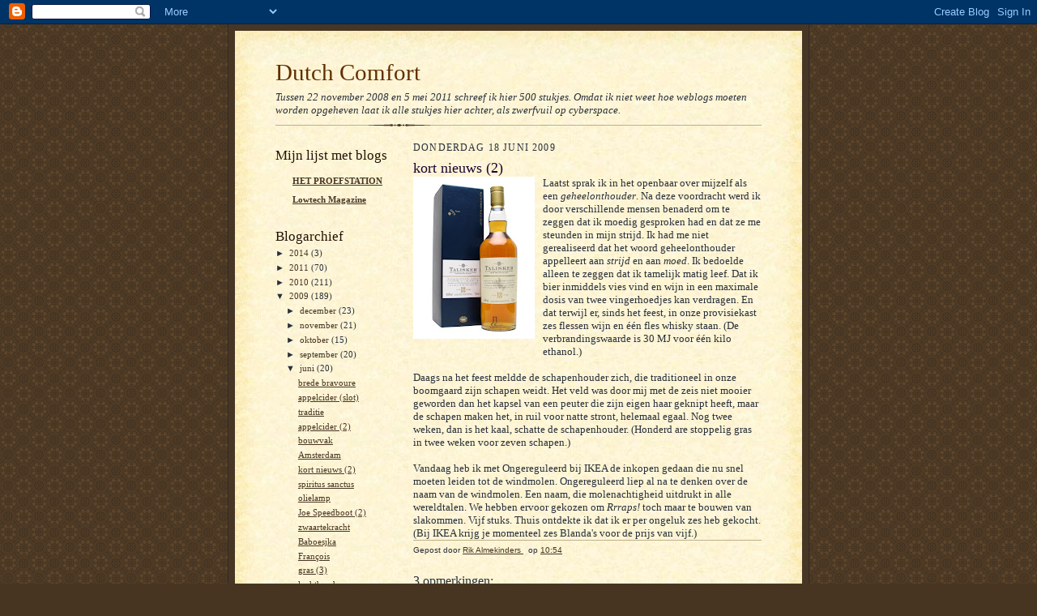

--- FILE ---
content_type: text/html; charset=UTF-8
request_url: https://dutchcomfort.blogspot.com/2009/06/kort-nieuws-2.html
body_size: 9360
content:
<!DOCTYPE html>
<html dir='ltr'>
<head>
<link href='https://www.blogger.com/static/v1/widgets/2944754296-widget_css_bundle.css' rel='stylesheet' type='text/css'/>
<meta content='text/html; charset=UTF-8' http-equiv='Content-Type'/>
<meta content='blogger' name='generator'/>
<link href='https://dutchcomfort.blogspot.com/favicon.ico' rel='icon' type='image/x-icon'/>
<link href='http://dutchcomfort.blogspot.com/2009/06/kort-nieuws-2.html' rel='canonical'/>
<link rel="alternate" type="application/atom+xml" title="Dutch Comfort - Atom" href="https://dutchcomfort.blogspot.com/feeds/posts/default" />
<link rel="alternate" type="application/rss+xml" title="Dutch Comfort - RSS" href="https://dutchcomfort.blogspot.com/feeds/posts/default?alt=rss" />
<link rel="service.post" type="application/atom+xml" title="Dutch Comfort - Atom" href="https://www.blogger.com/feeds/5466369801511630268/posts/default" />

<link rel="alternate" type="application/atom+xml" title="Dutch Comfort - Atom" href="https://dutchcomfort.blogspot.com/feeds/382049268875127028/comments/default" />
<!--Can't find substitution for tag [blog.ieCssRetrofitLinks]-->
<link href='https://blogger.googleusercontent.com/img/b/R29vZ2xl/AVvXsEgb0dHmJrwXG0iVewS06yw2t-tQjgdXY849gD0q7pp4McIWq-NJ9BnvcxUpzNL-t_F1raoidUVUUCefPJLjtt0UDwbxkf4xlFuct03aNGXeGrg5VxIJqG32c3-QX7-tC80HMRJXty3MmjtQ/s200/whiskey+dutch+comfort.jpg' rel='image_src'/>
<meta content='http://dutchcomfort.blogspot.com/2009/06/kort-nieuws-2.html' property='og:url'/>
<meta content='kort nieuws (2)' property='og:title'/>
<meta content='Laatst sprak ik in het openbaar over mijzelf als een geheelonthouder . Na deze voordracht werd ik door verschillende mensen benaderd om te z...' property='og:description'/>
<meta content='https://blogger.googleusercontent.com/img/b/R29vZ2xl/AVvXsEgb0dHmJrwXG0iVewS06yw2t-tQjgdXY849gD0q7pp4McIWq-NJ9BnvcxUpzNL-t_F1raoidUVUUCefPJLjtt0UDwbxkf4xlFuct03aNGXeGrg5VxIJqG32c3-QX7-tC80HMRJXty3MmjtQ/w1200-h630-p-k-no-nu/whiskey+dutch+comfort.jpg' property='og:image'/>
<title>Dutch Comfort: kort nieuws (2)</title>
<style id='page-skin-1' type='text/css'><!--
/*
-----------------------------------------------------
Blogger Template Style Sheet
Name:     Scribe
Date:     27 Feb 2004
Updated by: Blogger Team
------------------------------------------------------ */
/* Defaults
----------------------------------------------- */
body {
margin:0;
padding:0;
font-size: small;
text-align:center;
color:#29303b;
line-height:1.3em;
background:#483521 url("https://resources.blogblog.com/blogblog/data/scribe/bg.gif") repeat;
}
blockquote {
font-style:italic;
padding:0 32px;
line-height:1.6;
margin-top:0;
margin-right:0;
margin-bottom:.6em;
margin-left:0;
}
p {
margin:0;
padding:0;
}
abbr, acronym {
cursor:help;
font-style:normal;
}
code {
font-size: 90%;
white-space:normal;
color:#666;
}
hr {display:none;}
img {border:0;}
/* Link styles */
a:link {
color:#473624;
text-decoration:underline;
}
a:visited {
color: #956839;
text-decoration:underline;
}
a:hover {
color: #956839;
text-decoration:underline;
}
a:active {
color: #956839;
}
/* Layout
----------------------------------------------- */
#outer-wrapper {
background-color:#473624;
border-left:1px solid #332A24;
border-right:1px solid #332A24;
width:700px;
margin:0px auto;
padding:8px;
text-align:center;
font: normal normal 100% Georgia, Times New Roman,Sans-Serif;;
}
#main-top {
width:700px;
height:49px;
background:#FFF3DB url("https://resources.blogblog.com/blogblog/data/scribe/bg_paper_top.jpg") no-repeat top left;
margin:0px;
padding:0px;
display:block;
}
#main-bot {
width:700px;
height:81px;
background:#FFF3DB url("https://resources.blogblog.com/blogblog/data/scribe/bg_paper_bot.jpg") no-repeat top left;
margin:0;
padding:0;
display:block;
}
#wrap2 {
width:700px;
background:#FFF3DB url("https://resources.blogblog.com/blogblog/data/scribe/bg_paper_mid.jpg") repeat-y;
margin-top: -14px;
margin-right: 0px;
margin-bottom: 0px;
margin-left: 0px;
text-align:left;
display:block;
}
#wrap3 {
padding:0 50px;
}
.Header {
}
h1 {
margin:0;
padding-top:0;
padding-right:0;
padding-bottom:6px;
padding-left:0;
font: normal normal 225% Georgia, Times New Roman,sans-serif;
color: #612e00;
}
h1 a:link {
text-decoration:none;
color: #612e00;
}
h1 a:visited {
text-decoration:none;
}
h1 a:hover {
border:0;
text-decoration:none;
}
.Header .description {
margin:0;
padding:0;
line-height:1.5em;
color: #29303B;
font: italic normal 100% Georgia, Times New Roman, sans-serif;
}
#sidebar-wrapper {
clear:left;
}
#main {
width:430px;
float:right;
padding:8px 0;
margin:0;
word-wrap: break-word; /* fix for long text breaking sidebar float in IE */
overflow: hidden;     /* fix for long non-text content breaking IE sidebar float */
}
#sidebar {
width:150px;
float:left;
padding:8px 0;
margin:0;
word-wrap: break-word; /* fix for long text breaking sidebar float in IE */
overflow: hidden;     /* fix for long non-text content breaking IE sidebar float */
}
#footer {
clear:both;
background:url("https://resources.blogblog.com/blogblog/data/scribe/divider.gif") no-repeat top left;
padding-top:10px;
_padding-top:6px; /* IE Windows target */
}
#footer p {
line-height:1.5em;
font-size:75%;
}
/* Typography :: Main entry
----------------------------------------------- */
h2.date-header {
font-weight:normal;
text-transform:uppercase;
letter-spacing:.1em;
font-size:90%;
margin:0;
padding:0;
}
.post {
margin-top:8px;
margin-right:0;
margin-bottom:24px;
margin-left:0;
}
.post h3 {
font-weight:normal;
font-size:140%;
color:#1b0431;
margin:0;
padding:0;
}
.post h3 a {
color: #1b0431;
}
.post-body p {
line-height:1.5em;
margin-top:0;
margin-right:0;
margin-bottom:.6em;
margin-left:0;
}
.post-footer {
font-family: Verdana, sans-serif;
font-size:74%;
border-top:1px solid #BFB186;
padding-top:6px;
}
.post-footer a {
margin-right: 6px;
}
.post ul {
margin:0;
padding:0;
}
.post li {
line-height:1.5em;
list-style:none;
background:url("https://resources.blogblog.com/blogblog/data/scribe/list_icon.gif") no-repeat left .3em;
vertical-align:top;
padding-top: 0;
padding-right: 0;
padding-bottom: .6em;
padding-left: 17px;
margin:0;
}
.feed-links {
clear: both;
line-height: 2.5em;
}
#blog-pager-newer-link {
float: left;
}
#blog-pager-older-link {
float: right;
}
#blog-pager {
text-align: center;
}
/* Typography :: Sidebar
----------------------------------------------- */
.sidebar h2 {
margin:0;
padding:0;
color:#211104;
font: normal normal 150% Georgia, Times New Roman,sans-serif;
}
.sidebar h2 img {
margin-bottom:-4px;
}
.sidebar .widget {
font-size:86%;
margin-top:6px;
margin-right:0;
margin-bottom:12px;
margin-left:0;
padding:0;
line-height: 1.4em;
}
.sidebar ul li {
list-style: none;
margin:0;
}
.sidebar ul {
margin-left: 0;
padding-left: 0;
}
/* Comments
----------------------------------------------- */
#comments {}
#comments h4 {
font-weight:normal;
font-size:120%;
color:#29303B;
margin:0;
padding:0;
}
#comments-block {
line-height:1.5em;
}
.comment-author {
background:url("https://resources.blogblog.com/blogblog/data/scribe/list_icon.gif") no-repeat 2px .35em;
margin:.5em 0 0;
padding-top:0;
padding-right:0;
padding-bottom:0;
padding-left:20px;
font-weight:bold;
}
.comment-body {
margin:0;
padding-top:0;
padding-right:0;
padding-bottom:0;
padding-left:20px;
}
.comment-body p {
font-size:100%;
margin-top:0;
margin-right:0;
margin-bottom:.2em;
margin-left:0;
}
.comment-footer {
color:#29303B;
font-size:74%;
margin:0 0 10px;
padding-top:0;
padding-right:0;
padding-bottom:.75em;
padding-left:20px;
}
.comment-footer a:link {
color:#473624;
text-decoration:underline;
}
.comment-footer a:visited {
color:#716E6C;
text-decoration:underline;
}
.comment-footer a:hover {
color:#956839;
text-decoration:underline;
}
.comment-footer a:active {
color:#956839;
text-decoration:none;
}
.deleted-comment {
font-style:italic;
color:gray;
}
/* Profile
----------------------------------------------- */
#main .profile-data {
display:inline;
}
.profile-datablock, .profile-textblock {
margin-top:0;
margin-right:0;
margin-bottom:4px;
margin-left:0;
}
.profile-data {
margin:0;
padding-top:0;
padding-right:8px;
padding-bottom:0;
padding-left:0;
text-transform:uppercase;
letter-spacing:.1em;
font-size:90%;
color:#211104;
}
.profile-img {
float: left;
margin-top: 0;
margin-right: 5px;
margin-bottom: 5px;
margin-left: 0;
border:1px solid #A2907D;
padding:2px;
}
#header .widget, #main .widget {
margin-bottom:12px;
padding-bottom:12px;
}
#header {
background:url("https://resources.blogblog.com/blogblog/data/scribe/divider.gif") no-repeat bottom left;
}
/** Page structure tweaks for layout editor wireframe */
body#layout #outer-wrapper {
margin-top: 0;
padding-top: 0;
}
body#layout #wrap2,
body#layout #wrap3 {
margin-top: 0;
}
body#layout #main-top {
display:none;
}

--></style>
<link href='https://www.blogger.com/dyn-css/authorization.css?targetBlogID=5466369801511630268&amp;zx=ca23895a-7c45-4992-9a36-a643d6e3b7f8' media='none' onload='if(media!=&#39;all&#39;)media=&#39;all&#39;' rel='stylesheet'/><noscript><link href='https://www.blogger.com/dyn-css/authorization.css?targetBlogID=5466369801511630268&amp;zx=ca23895a-7c45-4992-9a36-a643d6e3b7f8' rel='stylesheet'/></noscript>
<meta name='google-adsense-platform-account' content='ca-host-pub-1556223355139109'/>
<meta name='google-adsense-platform-domain' content='blogspot.com'/>

</head>
<body>
<div class='navbar section' id='navbar'><div class='widget Navbar' data-version='1' id='Navbar1'><script type="text/javascript">
    function setAttributeOnload(object, attribute, val) {
      if(window.addEventListener) {
        window.addEventListener('load',
          function(){ object[attribute] = val; }, false);
      } else {
        window.attachEvent('onload', function(){ object[attribute] = val; });
      }
    }
  </script>
<div id="navbar-iframe-container"></div>
<script type="text/javascript" src="https://apis.google.com/js/platform.js"></script>
<script type="text/javascript">
      gapi.load("gapi.iframes:gapi.iframes.style.bubble", function() {
        if (gapi.iframes && gapi.iframes.getContext) {
          gapi.iframes.getContext().openChild({
              url: 'https://www.blogger.com/navbar/5466369801511630268?po\x3d382049268875127028\x26origin\x3dhttps://dutchcomfort.blogspot.com',
              where: document.getElementById("navbar-iframe-container"),
              id: "navbar-iframe"
          });
        }
      });
    </script><script type="text/javascript">
(function() {
var script = document.createElement('script');
script.type = 'text/javascript';
script.src = '//pagead2.googlesyndication.com/pagead/js/google_top_exp.js';
var head = document.getElementsByTagName('head')[0];
if (head) {
head.appendChild(script);
}})();
</script>
</div></div>
<div id='outer-wrapper'>
<div id='main-top'></div>
<!-- placeholder for image -->
<div id='wrap2'><div id='wrap3'>
<div class='header section' id='header'><div class='widget Header' data-version='1' id='Header1'>
<div id='header-inner'>
<div class='titlewrapper'>
<h1 class='title'>
<a href='https://dutchcomfort.blogspot.com/'>
Dutch Comfort
</a>
</h1>
</div>
<div class='descriptionwrapper'>
<p class='description'><span>Tussen 22 november 2008 en 5 mei 2011 schreef ik hier 500 stukjes. Omdat ik niet weet hoe weblogs moeten worden opgeheven laat ik alle stukjes hier achter, als zwerfvuil op cyberspace.</span></p>
</div>
</div>
</div></div>
<div id='crosscol-wrapper' style='text-align:center'>
<div class='crosscol no-items section' id='crosscol'></div>
</div>
<div id='sidebar-wrapper'>
<div class='sidebar section' id='sidebar'><div class='widget BlogList' data-version='1' id='BlogList1'>
<h2 class='title'>Mijn lijst met blogs</h2>
<div class='widget-content'>
<div class='blog-list-container' id='BlogList1_container'>
<ul id='BlogList1_blogs'>
<li style='display: block;'>
<div class='blog-icon'>
</div>
<div class='blog-content'>
<div class='blog-title'>
<a href='http://proefstation.blogspot.com/' target='_blank'>
HET PROEFSTATION</a>
</div>
<div class='item-content'>
</div>
</div>
<div style='clear: both;'></div>
</li>
<li style='display: block;'>
<div class='blog-icon'>
</div>
<div class='blog-content'>
<div class='blog-title'>
<a href='https://lowtechmagazine.be' target='_blank'>
Lowtech Magazine</a>
</div>
<div class='item-content'>
</div>
</div>
<div style='clear: both;'></div>
</li>
</ul>
<div class='clear'></div>
</div>
</div>
</div><div class='widget BlogArchive' data-version='1' id='BlogArchive2'>
<h2>Blogarchief</h2>
<div class='widget-content'>
<div id='ArchiveList'>
<div id='BlogArchive2_ArchiveList'>
<ul class='hierarchy'>
<li class='archivedate collapsed'>
<a class='toggle' href='javascript:void(0)'>
<span class='zippy'>

        &#9658;&#160;
      
</span>
</a>
<a class='post-count-link' href='https://dutchcomfort.blogspot.com/2014/'>
2014
</a>
<span class='post-count' dir='ltr'>(3)</span>
<ul class='hierarchy'>
<li class='archivedate collapsed'>
<a class='toggle' href='javascript:void(0)'>
<span class='zippy'>

        &#9658;&#160;
      
</span>
</a>
<a class='post-count-link' href='https://dutchcomfort.blogspot.com/2014/09/'>
september
</a>
<span class='post-count' dir='ltr'>(3)</span>
</li>
</ul>
</li>
</ul>
<ul class='hierarchy'>
<li class='archivedate collapsed'>
<a class='toggle' href='javascript:void(0)'>
<span class='zippy'>

        &#9658;&#160;
      
</span>
</a>
<a class='post-count-link' href='https://dutchcomfort.blogspot.com/2011/'>
2011
</a>
<span class='post-count' dir='ltr'>(70)</span>
<ul class='hierarchy'>
<li class='archivedate collapsed'>
<a class='toggle' href='javascript:void(0)'>
<span class='zippy'>

        &#9658;&#160;
      
</span>
</a>
<a class='post-count-link' href='https://dutchcomfort.blogspot.com/2011/05/'>
mei
</a>
<span class='post-count' dir='ltr'>(3)</span>
</li>
</ul>
<ul class='hierarchy'>
<li class='archivedate collapsed'>
<a class='toggle' href='javascript:void(0)'>
<span class='zippy'>

        &#9658;&#160;
      
</span>
</a>
<a class='post-count-link' href='https://dutchcomfort.blogspot.com/2011/04/'>
april
</a>
<span class='post-count' dir='ltr'>(15)</span>
</li>
</ul>
<ul class='hierarchy'>
<li class='archivedate collapsed'>
<a class='toggle' href='javascript:void(0)'>
<span class='zippy'>

        &#9658;&#160;
      
</span>
</a>
<a class='post-count-link' href='https://dutchcomfort.blogspot.com/2011/03/'>
maart
</a>
<span class='post-count' dir='ltr'>(18)</span>
</li>
</ul>
<ul class='hierarchy'>
<li class='archivedate collapsed'>
<a class='toggle' href='javascript:void(0)'>
<span class='zippy'>

        &#9658;&#160;
      
</span>
</a>
<a class='post-count-link' href='https://dutchcomfort.blogspot.com/2011/02/'>
februari
</a>
<span class='post-count' dir='ltr'>(16)</span>
</li>
</ul>
<ul class='hierarchy'>
<li class='archivedate collapsed'>
<a class='toggle' href='javascript:void(0)'>
<span class='zippy'>

        &#9658;&#160;
      
</span>
</a>
<a class='post-count-link' href='https://dutchcomfort.blogspot.com/2011/01/'>
januari
</a>
<span class='post-count' dir='ltr'>(18)</span>
</li>
</ul>
</li>
</ul>
<ul class='hierarchy'>
<li class='archivedate collapsed'>
<a class='toggle' href='javascript:void(0)'>
<span class='zippy'>

        &#9658;&#160;
      
</span>
</a>
<a class='post-count-link' href='https://dutchcomfort.blogspot.com/2010/'>
2010
</a>
<span class='post-count' dir='ltr'>(211)</span>
<ul class='hierarchy'>
<li class='archivedate collapsed'>
<a class='toggle' href='javascript:void(0)'>
<span class='zippy'>

        &#9658;&#160;
      
</span>
</a>
<a class='post-count-link' href='https://dutchcomfort.blogspot.com/2010/12/'>
december
</a>
<span class='post-count' dir='ltr'>(18)</span>
</li>
</ul>
<ul class='hierarchy'>
<li class='archivedate collapsed'>
<a class='toggle' href='javascript:void(0)'>
<span class='zippy'>

        &#9658;&#160;
      
</span>
</a>
<a class='post-count-link' href='https://dutchcomfort.blogspot.com/2010/11/'>
november
</a>
<span class='post-count' dir='ltr'>(18)</span>
</li>
</ul>
<ul class='hierarchy'>
<li class='archivedate collapsed'>
<a class='toggle' href='javascript:void(0)'>
<span class='zippy'>

        &#9658;&#160;
      
</span>
</a>
<a class='post-count-link' href='https://dutchcomfort.blogspot.com/2010/10/'>
oktober
</a>
<span class='post-count' dir='ltr'>(17)</span>
</li>
</ul>
<ul class='hierarchy'>
<li class='archivedate collapsed'>
<a class='toggle' href='javascript:void(0)'>
<span class='zippy'>

        &#9658;&#160;
      
</span>
</a>
<a class='post-count-link' href='https://dutchcomfort.blogspot.com/2010/09/'>
september
</a>
<span class='post-count' dir='ltr'>(17)</span>
</li>
</ul>
<ul class='hierarchy'>
<li class='archivedate collapsed'>
<a class='toggle' href='javascript:void(0)'>
<span class='zippy'>

        &#9658;&#160;
      
</span>
</a>
<a class='post-count-link' href='https://dutchcomfort.blogspot.com/2010/08/'>
augustus
</a>
<span class='post-count' dir='ltr'>(4)</span>
</li>
</ul>
<ul class='hierarchy'>
<li class='archivedate collapsed'>
<a class='toggle' href='javascript:void(0)'>
<span class='zippy'>

        &#9658;&#160;
      
</span>
</a>
<a class='post-count-link' href='https://dutchcomfort.blogspot.com/2010/07/'>
juli
</a>
<span class='post-count' dir='ltr'>(11)</span>
</li>
</ul>
<ul class='hierarchy'>
<li class='archivedate collapsed'>
<a class='toggle' href='javascript:void(0)'>
<span class='zippy'>

        &#9658;&#160;
      
</span>
</a>
<a class='post-count-link' href='https://dutchcomfort.blogspot.com/2010/06/'>
juni
</a>
<span class='post-count' dir='ltr'>(22)</span>
</li>
</ul>
<ul class='hierarchy'>
<li class='archivedate collapsed'>
<a class='toggle' href='javascript:void(0)'>
<span class='zippy'>

        &#9658;&#160;
      
</span>
</a>
<a class='post-count-link' href='https://dutchcomfort.blogspot.com/2010/05/'>
mei
</a>
<span class='post-count' dir='ltr'>(16)</span>
</li>
</ul>
<ul class='hierarchy'>
<li class='archivedate collapsed'>
<a class='toggle' href='javascript:void(0)'>
<span class='zippy'>

        &#9658;&#160;
      
</span>
</a>
<a class='post-count-link' href='https://dutchcomfort.blogspot.com/2010/04/'>
april
</a>
<span class='post-count' dir='ltr'>(23)</span>
</li>
</ul>
<ul class='hierarchy'>
<li class='archivedate collapsed'>
<a class='toggle' href='javascript:void(0)'>
<span class='zippy'>

        &#9658;&#160;
      
</span>
</a>
<a class='post-count-link' href='https://dutchcomfort.blogspot.com/2010/03/'>
maart
</a>
<span class='post-count' dir='ltr'>(24)</span>
</li>
</ul>
<ul class='hierarchy'>
<li class='archivedate collapsed'>
<a class='toggle' href='javascript:void(0)'>
<span class='zippy'>

        &#9658;&#160;
      
</span>
</a>
<a class='post-count-link' href='https://dutchcomfort.blogspot.com/2010/02/'>
februari
</a>
<span class='post-count' dir='ltr'>(20)</span>
</li>
</ul>
<ul class='hierarchy'>
<li class='archivedate collapsed'>
<a class='toggle' href='javascript:void(0)'>
<span class='zippy'>

        &#9658;&#160;
      
</span>
</a>
<a class='post-count-link' href='https://dutchcomfort.blogspot.com/2010/01/'>
januari
</a>
<span class='post-count' dir='ltr'>(21)</span>
</li>
</ul>
</li>
</ul>
<ul class='hierarchy'>
<li class='archivedate expanded'>
<a class='toggle' href='javascript:void(0)'>
<span class='zippy toggle-open'>

        &#9660;&#160;
      
</span>
</a>
<a class='post-count-link' href='https://dutchcomfort.blogspot.com/2009/'>
2009
</a>
<span class='post-count' dir='ltr'>(189)</span>
<ul class='hierarchy'>
<li class='archivedate collapsed'>
<a class='toggle' href='javascript:void(0)'>
<span class='zippy'>

        &#9658;&#160;
      
</span>
</a>
<a class='post-count-link' href='https://dutchcomfort.blogspot.com/2009/12/'>
december
</a>
<span class='post-count' dir='ltr'>(23)</span>
</li>
</ul>
<ul class='hierarchy'>
<li class='archivedate collapsed'>
<a class='toggle' href='javascript:void(0)'>
<span class='zippy'>

        &#9658;&#160;
      
</span>
</a>
<a class='post-count-link' href='https://dutchcomfort.blogspot.com/2009/11/'>
november
</a>
<span class='post-count' dir='ltr'>(21)</span>
</li>
</ul>
<ul class='hierarchy'>
<li class='archivedate collapsed'>
<a class='toggle' href='javascript:void(0)'>
<span class='zippy'>

        &#9658;&#160;
      
</span>
</a>
<a class='post-count-link' href='https://dutchcomfort.blogspot.com/2009/10/'>
oktober
</a>
<span class='post-count' dir='ltr'>(15)</span>
</li>
</ul>
<ul class='hierarchy'>
<li class='archivedate collapsed'>
<a class='toggle' href='javascript:void(0)'>
<span class='zippy'>

        &#9658;&#160;
      
</span>
</a>
<a class='post-count-link' href='https://dutchcomfort.blogspot.com/2009/09/'>
september
</a>
<span class='post-count' dir='ltr'>(20)</span>
</li>
</ul>
<ul class='hierarchy'>
<li class='archivedate expanded'>
<a class='toggle' href='javascript:void(0)'>
<span class='zippy toggle-open'>

        &#9660;&#160;
      
</span>
</a>
<a class='post-count-link' href='https://dutchcomfort.blogspot.com/2009/06/'>
juni
</a>
<span class='post-count' dir='ltr'>(20)</span>
<ul class='posts'>
<li><a href='https://dutchcomfort.blogspot.com/2009/06/brede-bravoure.html'>brede bravoure</a></li>
<li><a href='https://dutchcomfort.blogspot.com/2009/06/appelcider-slot.html'>appelcider (slot)</a></li>
<li><a href='https://dutchcomfort.blogspot.com/2009/06/traditie.html'>traditie</a></li>
<li><a href='https://dutchcomfort.blogspot.com/2009/06/appelcider-2.html'>appelcider (2)</a></li>
<li><a href='https://dutchcomfort.blogspot.com/2009/06/bouwvak.html'>bouwvak</a></li>
<li><a href='https://dutchcomfort.blogspot.com/2009/06/amsterdam.html'>Amsterdam</a></li>
<li><a href='https://dutchcomfort.blogspot.com/2009/06/kort-nieuws-2.html'>kort nieuws (2)</a></li>
<li><a href='https://dutchcomfort.blogspot.com/2009/06/spiritus-sanctus.html'>spiritus sanctus</a></li>
<li><a href='https://dutchcomfort.blogspot.com/2009/06/olielamp.html'>olielamp</a></li>
<li><a href='https://dutchcomfort.blogspot.com/2009/06/joe-speedboot-2.html'>Joe Speedboot (2)</a></li>
<li><a href='https://dutchcomfort.blogspot.com/2009/06/zwaartekracht.html'>zwaartekracht</a></li>
<li><a href='https://dutchcomfort.blogspot.com/2009/06/baboesjka.html'>Baboesjka</a></li>
<li><a href='https://dutchcomfort.blogspot.com/2009/06/francois.html'>François</a></li>
<li><a href='https://dutchcomfort.blogspot.com/2009/06/over-de-groningse-boer-hoorde-ik-een.html'>gras (3)</a></li>
<li><a href='https://dutchcomfort.blogspot.com/2009/06/luchtbanden.html'>luchtbanden</a></li>
<li><a href='https://dutchcomfort.blogspot.com/2009/06/mobiel-toilet.html'>mobiel toilet</a></li>
<li><a href='https://dutchcomfort.blogspot.com/2009/06/ballonnenpomp.html'>ballonnenpomp</a></li>
<li><a href='https://dutchcomfort.blogspot.com/2009/06/bijproducten.html'>bijproducten</a></li>
<li><a href='https://dutchcomfort.blogspot.com/2009/06/joe-speedboot.html'>Joe Speedboot</a></li>
<li><a href='https://dutchcomfort.blogspot.com/2009/06/vrijwillige-zeis-brigade.html'>Vrijwillige Zeis Brigade</a></li>
</ul>
</li>
</ul>
<ul class='hierarchy'>
<li class='archivedate collapsed'>
<a class='toggle' href='javascript:void(0)'>
<span class='zippy'>

        &#9658;&#160;
      
</span>
</a>
<a class='post-count-link' href='https://dutchcomfort.blogspot.com/2009/05/'>
mei
</a>
<span class='post-count' dir='ltr'>(21)</span>
</li>
</ul>
<ul class='hierarchy'>
<li class='archivedate collapsed'>
<a class='toggle' href='javascript:void(0)'>
<span class='zippy'>

        &#9658;&#160;
      
</span>
</a>
<a class='post-count-link' href='https://dutchcomfort.blogspot.com/2009/04/'>
april
</a>
<span class='post-count' dir='ltr'>(21)</span>
</li>
</ul>
<ul class='hierarchy'>
<li class='archivedate collapsed'>
<a class='toggle' href='javascript:void(0)'>
<span class='zippy'>

        &#9658;&#160;
      
</span>
</a>
<a class='post-count-link' href='https://dutchcomfort.blogspot.com/2009/03/'>
maart
</a>
<span class='post-count' dir='ltr'>(23)</span>
</li>
</ul>
<ul class='hierarchy'>
<li class='archivedate collapsed'>
<a class='toggle' href='javascript:void(0)'>
<span class='zippy'>

        &#9658;&#160;
      
</span>
</a>
<a class='post-count-link' href='https://dutchcomfort.blogspot.com/2009/02/'>
februari
</a>
<span class='post-count' dir='ltr'>(5)</span>
</li>
</ul>
<ul class='hierarchy'>
<li class='archivedate collapsed'>
<a class='toggle' href='javascript:void(0)'>
<span class='zippy'>

        &#9658;&#160;
      
</span>
</a>
<a class='post-count-link' href='https://dutchcomfort.blogspot.com/2009/01/'>
januari
</a>
<span class='post-count' dir='ltr'>(20)</span>
</li>
</ul>
</li>
</ul>
<ul class='hierarchy'>
<li class='archivedate collapsed'>
<a class='toggle' href='javascript:void(0)'>
<span class='zippy'>

        &#9658;&#160;
      
</span>
</a>
<a class='post-count-link' href='https://dutchcomfort.blogspot.com/2008/'>
2008
</a>
<span class='post-count' dir='ltr'>(30)</span>
<ul class='hierarchy'>
<li class='archivedate collapsed'>
<a class='toggle' href='javascript:void(0)'>
<span class='zippy'>

        &#9658;&#160;
      
</span>
</a>
<a class='post-count-link' href='https://dutchcomfort.blogspot.com/2008/12/'>
december
</a>
<span class='post-count' dir='ltr'>(23)</span>
</li>
</ul>
<ul class='hierarchy'>
<li class='archivedate collapsed'>
<a class='toggle' href='javascript:void(0)'>
<span class='zippy'>

        &#9658;&#160;
      
</span>
</a>
<a class='post-count-link' href='https://dutchcomfort.blogspot.com/2008/11/'>
november
</a>
<span class='post-count' dir='ltr'>(7)</span>
</li>
</ul>
</li>
</ul>
</div>
</div>
<div class='clear'></div>
</div>
</div><div class='widget Profile' data-version='1' id='Profile2'>
<h2>Over mij</h2>
<div class='widget-content'>
<a href='https://www.blogger.com/profile/03010501716603243704'><img alt='Mijn foto' class='profile-img' height='80' src='//blogger.googleusercontent.com/img/b/R29vZ2xl/AVvXsEhAQDsR5EcL1myx2wQY4Ctv96eQTKECNjBwUaa6JEX3ONegS9UscZo9NUxDkCR3zoACqGrh2R8mxKc2G2cXOgmMxM3Ai8s8Ckd9YCvm3NE__O9Zsg0JcpEkphnRxDr2Wg/s220/SP_A1433.jpg' width='60'/></a>
<dl class='profile-datablock'>
<dt class='profile-data'>
<a class='profile-name-link g-profile' href='https://www.blogger.com/profile/03010501716603243704' rel='author' style='background-image: url(//www.blogger.com/img/logo-16.png);'>
Rik Almekinders
</a>
</dt>
<dd class='profile-textblock'>Op mijn blogs kun je lezen wie ik ben.</dd>
</dl>
<a class='profile-link' href='https://www.blogger.com/profile/03010501716603243704' rel='author'>Mijn volledige profiel tonen</a>
<div class='clear'></div>
</div>
</div></div>
</div>
<div class='main section' id='main'><div class='widget Blog' data-version='1' id='Blog1'>
<div class='blog-posts hfeed'>

          <div class="date-outer">
        
<h2 class='date-header'><span>donderdag 18 juni 2009</span></h2>

          <div class="date-posts">
        
<div class='post-outer'>
<div class='post hentry uncustomized-post-template' itemprop='blogPost' itemscope='itemscope' itemtype='http://schema.org/BlogPosting'>
<meta content='https://blogger.googleusercontent.com/img/b/R29vZ2xl/AVvXsEgb0dHmJrwXG0iVewS06yw2t-tQjgdXY849gD0q7pp4McIWq-NJ9BnvcxUpzNL-t_F1raoidUVUUCefPJLjtt0UDwbxkf4xlFuct03aNGXeGrg5VxIJqG32c3-QX7-tC80HMRJXty3MmjtQ/s200/whiskey+dutch+comfort.jpg' itemprop='image_url'/>
<meta content='5466369801511630268' itemprop='blogId'/>
<meta content='382049268875127028' itemprop='postId'/>
<a name='382049268875127028'></a>
<h3 class='post-title entry-title' itemprop='name'>
kort nieuws (2)
</h3>
<div class='post-header'>
<div class='post-header-line-1'></div>
</div>
<div class='post-body entry-content' id='post-body-382049268875127028' itemprop='description articleBody'>
<a href="https://blogger.googleusercontent.com/img/b/R29vZ2xl/AVvXsEgb0dHmJrwXG0iVewS06yw2t-tQjgdXY849gD0q7pp4McIWq-NJ9BnvcxUpzNL-t_F1raoidUVUUCefPJLjtt0UDwbxkf4xlFuct03aNGXeGrg5VxIJqG32c3-QX7-tC80HMRJXty3MmjtQ/s1600-h/whiskey+dutch+comfort.jpg" onblur="try {parent.deselectBloggerImageGracefully();} catch(e) {}"><img alt="" border="0" id="BLOGGER_PHOTO_ID_5348947231544967186" src="https://blogger.googleusercontent.com/img/b/R29vZ2xl/AVvXsEgb0dHmJrwXG0iVewS06yw2t-tQjgdXY849gD0q7pp4McIWq-NJ9BnvcxUpzNL-t_F1raoidUVUUCefPJLjtt0UDwbxkf4xlFuct03aNGXeGrg5VxIJqG32c3-QX7-tC80HMRJXty3MmjtQ/s200/whiskey+dutch+comfort.jpg" style="float:left; margin:0 10px 10px 0;cursor:pointer; cursor:hand;width: 150px; height: 200px;" /></a>Laatst sprak ik in het openbaar over mijzelf als een <span style="font-style:italic;">geheelonthouder</span>. Na deze voordracht werd ik door verschillende mensen benaderd om te zeggen dat ik moedig gesproken had en dat ze me steunden in mijn strijd. Ik had me niet gerealiseerd dat het woord geheelonthouder appelleert aan <span style="font-style:italic;">strijd</span> en aan <span style="font-style:italic;">moed</span>. Ik bedoelde alleen te zeggen dat ik tamelijk matig leef. Dat ik bier inmiddels vies vind en wijn in een maximale dosis van twee vingerhoedjes kan verdragen. En dat terwijl er, sinds het feest, in onze provisiekast zes flessen wijn en één fles whisky staan. (De verbrandingswaarde is 30 MJ voor één kilo ethanol.)<br /><br />Daags na het feest meldde de schapenhouder zich, die traditioneel in onze boomgaard zijn schapen weidt. Het veld was door mij met de zeis niet mooier geworden dan het kapsel van een peuter die zijn eigen haar geknipt heeft, maar de schapen maken het, in ruil voor natte stront, helemaal egaal. Nog twee weken, dan is het kaal, schatte de schapenhouder. (Honderd are stoppelig gras in twee weken voor zeven schapen.)<br /><br />Vandaag heb ik met Ongereguleerd bij IKEA de inkopen gedaan die nu snel moeten leiden tot de windmolen. Ongereguleerd liep al na te denken over de naam van de windmolen. Een naam, die molenachtigheid uitdrukt in alle wereldtalen. We hebben ervoor gekozen om <span style="font-style:italic;">Rrraps!</span> toch maar te bouwen van slakommen. Vijf stuks. Thuis ontdekte ik dat ik er per ongeluk zes heb gekocht. (Bij IKEA krijg je momenteel zes Blanda's voor de prijs van vijf.)
<div style='clear: both;'></div>
</div>
<div class='post-footer'>
<div class='post-footer-line post-footer-line-1'>
<span class='post-author vcard'>
Gepost door
<span class='fn' itemprop='author' itemscope='itemscope' itemtype='http://schema.org/Person'>
<meta content='https://www.blogger.com/profile/03010501716603243704' itemprop='url'/>
<a class='g-profile' href='https://www.blogger.com/profile/03010501716603243704' rel='author' title='author profile'>
<span itemprop='name'>Rik Almekinders</span>
</a>
</span>
</span>
<span class='post-timestamp'>
op
<meta content='http://dutchcomfort.blogspot.com/2009/06/kort-nieuws-2.html' itemprop='url'/>
<a class='timestamp-link' href='https://dutchcomfort.blogspot.com/2009/06/kort-nieuws-2.html' rel='bookmark' title='permanent link'><abbr class='published' itemprop='datePublished' title='2009-06-18T10:54:00-07:00'>10:54</abbr></a>
</span>
<span class='post-comment-link'>
</span>
<span class='post-icons'>
<span class='item-control blog-admin pid-461386078'>
<a href='https://www.blogger.com/post-edit.g?blogID=5466369801511630268&postID=382049268875127028&from=pencil' title='Post bewerken'>
<img alt='' class='icon-action' height='18' src='https://resources.blogblog.com/img/icon18_edit_allbkg.gif' width='18'/>
</a>
</span>
</span>
<div class='post-share-buttons goog-inline-block'>
</div>
</div>
<div class='post-footer-line post-footer-line-2'>
<span class='post-labels'>
</span>
</div>
<div class='post-footer-line post-footer-line-3'>
<span class='post-location'>
</span>
</div>
</div>
</div>
<div class='comments' id='comments'>
<a name='comments'></a>
<h4>3 opmerkingen:</h4>
<div id='Blog1_comments-block-wrapper'>
<dl class='avatar-comment-indent' id='comments-block'>
<dt class='comment-author ' id='c6356605862940204884'>
<a name='c6356605862940204884'></a>
<div class="avatar-image-container avatar-stock"><span dir="ltr"><a href="https://www.blogger.com/profile/04214285135903957618" target="" rel="nofollow" onclick="" class="avatar-hovercard" id="av-6356605862940204884-04214285135903957618"><img src="//www.blogger.com/img/blogger_logo_round_35.png" width="35" height="35" alt="" title="erik">

</a></span></div>
<a href='https://www.blogger.com/profile/04214285135903957618' rel='nofollow'>erik</a>
zei
</dt>
<dd class='comment-body' id='Blog1_cmt-6356605862940204884'>
<p>
Leuke nieuwtjes, maar ik brak met het hoofd over hoe de verschillende alinea&#39;s zich tot elkaar verhielden, en tot je poepding natuurlijk. Pas later drong je titel tot me door... <br /><br />Ik ben trouwens ook geheelonthouder, volgens jouw criteria dan. Strijdlustige groet, en ik neem er eentje op je!
</p>
</dd>
<dd class='comment-footer'>
<span class='comment-timestamp'>
<a href='https://dutchcomfort.blogspot.com/2009/06/kort-nieuws-2.html?showComment=1245411884424#c6356605862940204884' title='comment permalink'>
19 juni 2009 om 04:44
</a>
<span class='item-control blog-admin pid-143835147'>
<a class='comment-delete' href='https://www.blogger.com/comment/delete/5466369801511630268/6356605862940204884' title='Reactie verwijderen'>
<img src='https://resources.blogblog.com/img/icon_delete13.gif'/>
</a>
</span>
</span>
</dd>
<dt class='comment-author blog-author' id='c4080662097597760701'>
<a name='c4080662097597760701'></a>
<div class="avatar-image-container vcard"><span dir="ltr"><a href="https://www.blogger.com/profile/03010501716603243704" target="" rel="nofollow" onclick="" class="avatar-hovercard" id="av-4080662097597760701-03010501716603243704"><img src="https://resources.blogblog.com/img/blank.gif" width="35" height="35" class="delayLoad" style="display: none;" longdesc="//blogger.googleusercontent.com/img/b/R29vZ2xl/AVvXsEhAQDsR5EcL1myx2wQY4Ctv96eQTKECNjBwUaa6JEX3ONegS9UscZo9NUxDkCR3zoACqGrh2R8mxKc2G2cXOgmMxM3Ai8s8Ckd9YCvm3NE__O9Zsg0JcpEkphnRxDr2Wg/s45-c/SP_A1433.jpg" alt="" title="Rik Almekinders">

<noscript><img src="//blogger.googleusercontent.com/img/b/R29vZ2xl/AVvXsEhAQDsR5EcL1myx2wQY4Ctv96eQTKECNjBwUaa6JEX3ONegS9UscZo9NUxDkCR3zoACqGrh2R8mxKc2G2cXOgmMxM3Ai8s8Ckd9YCvm3NE__O9Zsg0JcpEkphnRxDr2Wg/s45-c/SP_A1433.jpg" width="35" height="35" class="photo" alt=""></noscript></a></span></div>
<a href='https://www.blogger.com/profile/03010501716603243704' rel='nofollow'>Rik Almekinders</a>
zei
</dt>
<dd class='comment-body' id='Blog1_cmt-4080662097597760701'>
<p>
Avondmix, zeker?
</p>
</dd>
<dd class='comment-footer'>
<span class='comment-timestamp'>
<a href='https://dutchcomfort.blogspot.com/2009/06/kort-nieuws-2.html?showComment=1245618409405#c4080662097597760701' title='comment permalink'>
21 juni 2009 om 14:06
</a>
<span class='item-control blog-admin pid-461386078'>
<a class='comment-delete' href='https://www.blogger.com/comment/delete/5466369801511630268/4080662097597760701' title='Reactie verwijderen'>
<img src='https://resources.blogblog.com/img/icon_delete13.gif'/>
</a>
</span>
</span>
</dd>
<dt class='comment-author ' id='c2504323872056757627'>
<a name='c2504323872056757627'></a>
<div class="avatar-image-container avatar-stock"><span dir="ltr"><a href="https://www.blogger.com/profile/04214285135903957618" target="" rel="nofollow" onclick="" class="avatar-hovercard" id="av-2504323872056757627-04214285135903957618"><img src="//www.blogger.com/img/blogger_logo_round_35.png" width="35" height="35" alt="" title="erik">

</a></span></div>
<a href='https://www.blogger.com/profile/04214285135903957618' rel='nofollow'>erik</a>
zei
</dt>
<dd class='comment-body' id='Blog1_cmt-2504323872056757627'>
<p>
Edwin en ik dronken vanavond Sleepytime thee, samen in een hangmat...
</p>
</dd>
<dd class='comment-footer'>
<span class='comment-timestamp'>
<a href='https://dutchcomfort.blogspot.com/2009/06/kort-nieuws-2.html?showComment=1245622999355#c2504323872056757627' title='comment permalink'>
21 juni 2009 om 15:23
</a>
<span class='item-control blog-admin pid-143835147'>
<a class='comment-delete' href='https://www.blogger.com/comment/delete/5466369801511630268/2504323872056757627' title='Reactie verwijderen'>
<img src='https://resources.blogblog.com/img/icon_delete13.gif'/>
</a>
</span>
</span>
</dd>
</dl>
</div>
<p class='comment-footer'>
<a href='https://www.blogger.com/comment/fullpage/post/5466369801511630268/382049268875127028' onclick=''>Een reactie posten</a>
</p>
</div>
</div>

        </div></div>
      
</div>
<div class='blog-pager' id='blog-pager'>
<span id='blog-pager-newer-link'>
<a class='blog-pager-newer-link' href='https://dutchcomfort.blogspot.com/2009/06/amsterdam.html' id='Blog1_blog-pager-newer-link' title='Nieuwere post'>Nieuwere post</a>
</span>
<span id='blog-pager-older-link'>
<a class='blog-pager-older-link' href='https://dutchcomfort.blogspot.com/2009/06/spiritus-sanctus.html' id='Blog1_blog-pager-older-link' title='Oudere post'>Oudere post</a>
</span>
<a class='home-link' href='https://dutchcomfort.blogspot.com/'>Homepage</a>
</div>
<div class='clear'></div>
<div class='post-feeds'>
<div class='feed-links'>
Abonneren op:
<a class='feed-link' href='https://dutchcomfort.blogspot.com/feeds/382049268875127028/comments/default' target='_blank' type='application/atom+xml'>Reacties posten (Atom)</a>
</div>
</div>
</div></div>
<div id='footer-wrapper'>
<div class='footer no-items section' id='footer'></div>
</div>
</div></div>
<div id='main-bot'></div>
<!-- placeholder for image -->
</div>

<script type="text/javascript" src="https://www.blogger.com/static/v1/widgets/3845888474-widgets.js"></script>
<script type='text/javascript'>
window['__wavt'] = 'AOuZoY5B29ep6U230LJQs0ZxDf_-Ex7ZDQ:1768619955383';_WidgetManager._Init('//www.blogger.com/rearrange?blogID\x3d5466369801511630268','//dutchcomfort.blogspot.com/2009/06/kort-nieuws-2.html','5466369801511630268');
_WidgetManager._SetDataContext([{'name': 'blog', 'data': {'blogId': '5466369801511630268', 'title': 'Dutch Comfort', 'url': 'https://dutchcomfort.blogspot.com/2009/06/kort-nieuws-2.html', 'canonicalUrl': 'http://dutchcomfort.blogspot.com/2009/06/kort-nieuws-2.html', 'homepageUrl': 'https://dutchcomfort.blogspot.com/', 'searchUrl': 'https://dutchcomfort.blogspot.com/search', 'canonicalHomepageUrl': 'http://dutchcomfort.blogspot.com/', 'blogspotFaviconUrl': 'https://dutchcomfort.blogspot.com/favicon.ico', 'bloggerUrl': 'https://www.blogger.com', 'hasCustomDomain': false, 'httpsEnabled': true, 'enabledCommentProfileImages': true, 'gPlusViewType': 'FILTERED_POSTMOD', 'adultContent': false, 'analyticsAccountNumber': '', 'encoding': 'UTF-8', 'locale': 'nl', 'localeUnderscoreDelimited': 'nl', 'languageDirection': 'ltr', 'isPrivate': false, 'isMobile': false, 'isMobileRequest': false, 'mobileClass': '', 'isPrivateBlog': false, 'isDynamicViewsAvailable': true, 'feedLinks': '\x3clink rel\x3d\x22alternate\x22 type\x3d\x22application/atom+xml\x22 title\x3d\x22Dutch Comfort - Atom\x22 href\x3d\x22https://dutchcomfort.blogspot.com/feeds/posts/default\x22 /\x3e\n\x3clink rel\x3d\x22alternate\x22 type\x3d\x22application/rss+xml\x22 title\x3d\x22Dutch Comfort - RSS\x22 href\x3d\x22https://dutchcomfort.blogspot.com/feeds/posts/default?alt\x3drss\x22 /\x3e\n\x3clink rel\x3d\x22service.post\x22 type\x3d\x22application/atom+xml\x22 title\x3d\x22Dutch Comfort - Atom\x22 href\x3d\x22https://www.blogger.com/feeds/5466369801511630268/posts/default\x22 /\x3e\n\n\x3clink rel\x3d\x22alternate\x22 type\x3d\x22application/atom+xml\x22 title\x3d\x22Dutch Comfort - Atom\x22 href\x3d\x22https://dutchcomfort.blogspot.com/feeds/382049268875127028/comments/default\x22 /\x3e\n', 'meTag': '', 'adsenseHostId': 'ca-host-pub-1556223355139109', 'adsenseHasAds': false, 'adsenseAutoAds': false, 'boqCommentIframeForm': true, 'loginRedirectParam': '', 'view': '', 'dynamicViewsCommentsSrc': '//www.blogblog.com/dynamicviews/4224c15c4e7c9321/js/comments.js', 'dynamicViewsScriptSrc': '//www.blogblog.com/dynamicviews/2dfa401275732ff9', 'plusOneApiSrc': 'https://apis.google.com/js/platform.js', 'disableGComments': true, 'interstitialAccepted': false, 'sharing': {'platforms': [{'name': 'Link ophalen', 'key': 'link', 'shareMessage': 'Link ophalen', 'target': ''}, {'name': 'Facebook', 'key': 'facebook', 'shareMessage': 'Delen op Facebook', 'target': 'facebook'}, {'name': 'Dit bloggen!', 'key': 'blogThis', 'shareMessage': 'Dit bloggen!', 'target': 'blog'}, {'name': 'X', 'key': 'twitter', 'shareMessage': 'Delen op X', 'target': 'twitter'}, {'name': 'Pinterest', 'key': 'pinterest', 'shareMessage': 'Delen op Pinterest', 'target': 'pinterest'}, {'name': 'E-mail', 'key': 'email', 'shareMessage': 'E-mail', 'target': 'email'}], 'disableGooglePlus': true, 'googlePlusShareButtonWidth': 0, 'googlePlusBootstrap': '\x3cscript type\x3d\x22text/javascript\x22\x3ewindow.___gcfg \x3d {\x27lang\x27: \x27nl\x27};\x3c/script\x3e'}, 'hasCustomJumpLinkMessage': false, 'jumpLinkMessage': 'Meer lezen', 'pageType': 'item', 'postId': '382049268875127028', 'postImageThumbnailUrl': 'https://blogger.googleusercontent.com/img/b/R29vZ2xl/AVvXsEgb0dHmJrwXG0iVewS06yw2t-tQjgdXY849gD0q7pp4McIWq-NJ9BnvcxUpzNL-t_F1raoidUVUUCefPJLjtt0UDwbxkf4xlFuct03aNGXeGrg5VxIJqG32c3-QX7-tC80HMRJXty3MmjtQ/s72-c/whiskey+dutch+comfort.jpg', 'postImageUrl': 'https://blogger.googleusercontent.com/img/b/R29vZ2xl/AVvXsEgb0dHmJrwXG0iVewS06yw2t-tQjgdXY849gD0q7pp4McIWq-NJ9BnvcxUpzNL-t_F1raoidUVUUCefPJLjtt0UDwbxkf4xlFuct03aNGXeGrg5VxIJqG32c3-QX7-tC80HMRJXty3MmjtQ/s200/whiskey+dutch+comfort.jpg', 'pageName': 'kort nieuws (2)', 'pageTitle': 'Dutch Comfort: kort nieuws (2)'}}, {'name': 'features', 'data': {}}, {'name': 'messages', 'data': {'edit': 'Bewerken', 'linkCopiedToClipboard': 'Link naar klembord gekopieerd', 'ok': 'OK', 'postLink': 'Postlink'}}, {'name': 'template', 'data': {'isResponsive': false, 'isAlternateRendering': false, 'isCustom': false}}, {'name': 'view', 'data': {'classic': {'name': 'classic', 'url': '?view\x3dclassic'}, 'flipcard': {'name': 'flipcard', 'url': '?view\x3dflipcard'}, 'magazine': {'name': 'magazine', 'url': '?view\x3dmagazine'}, 'mosaic': {'name': 'mosaic', 'url': '?view\x3dmosaic'}, 'sidebar': {'name': 'sidebar', 'url': '?view\x3dsidebar'}, 'snapshot': {'name': 'snapshot', 'url': '?view\x3dsnapshot'}, 'timeslide': {'name': 'timeslide', 'url': '?view\x3dtimeslide'}, 'isMobile': false, 'title': 'kort nieuws (2)', 'description': 'Laatst sprak ik in het openbaar over mijzelf als een geheelonthouder . Na deze voordracht werd ik door verschillende mensen benaderd om te z...', 'featuredImage': 'https://blogger.googleusercontent.com/img/b/R29vZ2xl/AVvXsEgb0dHmJrwXG0iVewS06yw2t-tQjgdXY849gD0q7pp4McIWq-NJ9BnvcxUpzNL-t_F1raoidUVUUCefPJLjtt0UDwbxkf4xlFuct03aNGXeGrg5VxIJqG32c3-QX7-tC80HMRJXty3MmjtQ/s200/whiskey+dutch+comfort.jpg', 'url': 'https://dutchcomfort.blogspot.com/2009/06/kort-nieuws-2.html', 'type': 'item', 'isSingleItem': true, 'isMultipleItems': false, 'isError': false, 'isPage': false, 'isPost': true, 'isHomepage': false, 'isArchive': false, 'isLabelSearch': false, 'postId': 382049268875127028}}]);
_WidgetManager._RegisterWidget('_NavbarView', new _WidgetInfo('Navbar1', 'navbar', document.getElementById('Navbar1'), {}, 'displayModeFull'));
_WidgetManager._RegisterWidget('_HeaderView', new _WidgetInfo('Header1', 'header', document.getElementById('Header1'), {}, 'displayModeFull'));
_WidgetManager._RegisterWidget('_BlogListView', new _WidgetInfo('BlogList1', 'sidebar', document.getElementById('BlogList1'), {'numItemsToShow': 0, 'totalItems': 2}, 'displayModeFull'));
_WidgetManager._RegisterWidget('_BlogArchiveView', new _WidgetInfo('BlogArchive2', 'sidebar', document.getElementById('BlogArchive2'), {'languageDirection': 'ltr', 'loadingMessage': 'Laden\x26hellip;'}, 'displayModeFull'));
_WidgetManager._RegisterWidget('_ProfileView', new _WidgetInfo('Profile2', 'sidebar', document.getElementById('Profile2'), {}, 'displayModeFull'));
_WidgetManager._RegisterWidget('_BlogView', new _WidgetInfo('Blog1', 'main', document.getElementById('Blog1'), {'cmtInteractionsEnabled': false, 'lightboxEnabled': true, 'lightboxModuleUrl': 'https://www.blogger.com/static/v1/jsbin/287089017-lbx__nl.js', 'lightboxCssUrl': 'https://www.blogger.com/static/v1/v-css/828616780-lightbox_bundle.css'}, 'displayModeFull'));
</script>
</body>
</html>